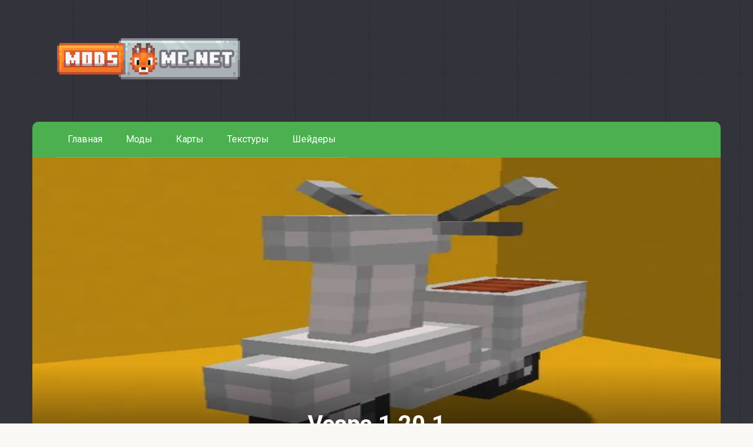

--- FILE ---
content_type: text/html; charset=utf-8
request_url: https://modsmc.net/mods/227-anty-gravity.html
body_size: 7620
content:
<!DOCTYPE html>
<html>
<head>
	<title>Мод Vespa 1.20.1 для Minecraft скачать на ПК</title>
<meta charset="utf-8">
<meta name="title" content="Мод Vespa 1.20.1 для Minecraft скачать на ПК">
<meta name="description" content="Vespa - мод, предпочитающий в игровой мир атмосферу итальянского стиля и динамики, воплощая в себе современный транспортный дизайн с элементами реалистичной физики и аутентичной анимацией. В основе проекта лежит детально проработанная модель, где каждая деталь скутера передана с особой">
<link rel="canonical" href="https://modsmc.net/mods/227-vespa.html">
<link rel="preconnect" href="https://modsmc.net/" fetchpriority="high">
<meta property="twitter:title" content="Мод Vespa 1.20.1 для Minecraft скачать на ПК">
<meta property="og:type" content="article">
<meta property="og:site_name" content="Скачать бесплатно моды, текстуры, карты и шейдеры для Майнкрафт 1.21.5, 1.19.2, 1.16.5, 1.12.2">
<meta property="og:title" content="Мод Vespa 1.20.1 для Minecraft скачать на ПК">
    <meta name="viewport" content="width=device-width, initial-scale=1">
    <link rel="icon" href="https://modsmc.net/favicon.ico" type="image/x-icon">
<link rel="shortcut icon" href="https://modsmc.net/favicon.ico">
	<link href="/templates/Default/css/styles.css?v=ruhag" type="text/css" rel="stylesheet">
   <link rel='stylesheet' id='google-fonts-css'  href='https://fonts.googleapis.com/css?family=Roboto%3A400%2C400i%2C700&#038;subset=cyrillic'  media='all' />
    
    <link href="/templates/Default/assets/libs/fancybox/fancybox.css?v=ruhag" rel="stylesheet">
    <link href="/templates/Default/assets/libs/carousel/carousel.css?v=ruhag" rel="stylesheet">
	<link href="/templates/Default/assets/libs/carousel/carousel.thumbs.css?v=ruhag" rel="stylesheet">
<script>window.yaContextCb=window.yaContextCb||[]</script>
<script src="https://yandex.ru/ads/system/context.js" async></script>
  </head>


<body class="post-template-default">
<div class="site">



    
    <header class="site-header container">
    <div class="site-header-inner ">
        <div class="site-branding">
            
               <div class="site-branding-container">
                    <a href="/"><img src="/logo.png" alt="" /></a>
               </div>
                    </div>

      
        <div class="mob-hamburger"><span></span></div>

                    <div class="mob-search">
<form  id="quicksearch" method="post" class="search-form">
    <input type="hidden" name="do" value="search" />
	<input type="hidden" name="subaction" value="search" />
    
    <input type="search" id="story" name="story" class="search-form__text">
    <button type="submit" class="search-form__submit"></button>
</form></div>
            </div>
</header>
    


   
   <nav id="site-navigation" class="main-navigation container">
        <div class="main-navigation-inner ">
            <div><ul id="header_menu" class="menu">
                <li class="menu-item"><a href="/">Главная</a></li>
                <li class="menu-item"><a href="/mods/">Моды</a></li>
                <li class="menu-item"><a href="/maps/">Карты</a></li>
                <li class="menu-item"><a href="/textures/">Текстуры</a></li>
                <li class="menu-item"><a href="/shaders/">Шейдеры</a></li>
</ul>
            </div></div>
    </nav> 


<div class="site-content container">


<div>
    
          <div class="mod-image mod-image--big">
                <img width="100%" src="/uploads/posts/2/vespa.webp" alt="Vespa 1.20.1"/>
                <div class="mod-image__title"><h1>Vespa 1.20.1</h1>
     <span class="mod-meta__views" style="color: #fff;"><span class="fa fa-folder-o"></span> <a href="/">Майнкрафт</a> / <a href="https://modsmc.net/mods/">Моды</a> / <a href="https://modsmc.net/tags/1.20.1/">1.20.1</a> / <a href="https://modsmc.net/tags/%D0%BC%D0%B0%D1%88%D0%B8%D0%BD%D1%8B/">Машины</a></span>
    </div>
            </div>
   
        
<div class="content-area">
<main class="site-main">
    
<article>
    <div class="mod-content">
      <br>  <!-- Yandex.RTB R-A-18470138-3 -->
<div id="yandex_rtb_R-A-18470138-3"></div>
<script>
window.yaContextCb.push(() => {
    Ya.Context.AdvManager.render({
        "blockId": "R-A-18470138-3",
        "renderTo": "yandex_rtb_R-A-18470138-3"
    })
})
</script><br>
       <p><b>Vespa</b> - мод, предпочитающий в игровой мир атмосферу итальянского стиля и динамики, воплощая в себе современный транспортный дизайн с элементами реалистичной физики и аутентичной анимацией. В основе проекта лежит детально проработанная модель, где каждая деталь скутера передана с особой тщательностью, а звуковые эффекты и особенности управления создают неповторимое ощущение скорости и свободы, позволяя игроку погрузиться в обновлённый функционал передвижения в мире Minecraft.</p><p>Особенностью мода является его внимание к эстетике и функционалу: продуманные элементы конструкции и визуальные нюансы делают поездки впечатляюще красивыми. Благодаря множеству настроек, каждый игрок может адаптировать транспортное средство под собственный стиль игры, что открывает новые горизонты для исследования мира и вдохновляет на эксперименты с игровыми механиками.</p><p><a class="highslide" href="https://modsmc.net/uploads/posts/2/vespa-1.webp" target="_blank"><img loading="lazy" src="/uploads/posts/2/medium/vespa-1.webp" alt="" class="fr-dib"></a><a class="highslide" href="https://modsmc.net/uploads/posts/2/vespa-2.webp" target="_blank"><img loading="lazy" src="/uploads/posts/2/medium/vespa-2.webp" alt="" class="fr-dib"></a></p><p>На этой странице можно скачать мод Vespa для всех версий MC на ПК. Если дополнение не работает, сообщите нам об этом в комментариях, постараемся разобраться!</p>

 
  <h2>Рецепты</h2>
<ul class="xfieldimagegallery recept"><li><img loading="lazy" src="/uploads/posts/2/recipe-vespa-1.webp" alt=""></li><li><img loading="lazy" src="/uploads/posts/2/recipe-vespa-2.webp" alt=""></li><li><img loading="lazy" src="/uploads/posts/2/recipe-vespa-3.webp" alt=""></li><li><img loading="lazy" src="/uploads/posts/2/recipe-vespa-4.webp" alt=""></li><li><img loading="lazy" src="/uploads/posts/2/recipe-vespa-5.webp" alt=""></li><li><img loading="lazy" src="/uploads/posts/2/recipe-vespa-6.webp" alt=""></li><li><img loading="lazy" src="/uploads/posts/2/recipe-vespa-7.webp" alt=""></li></ul><br><br>      
        
<blockquote class="info">
    <h2>Установка</h2><ol><li>Нужно дополнительно установить: <a href="/mods/10-minecraft-forge.html">Minecraft Forge</a></li><li>Скачай мод Vespa</li><li>Скопируй файл в .minecraft\mods (не распаковывая)</li><li>Перезапусти игру.</li></ol>
    
</blockquote>
<br>
      
        
<h2>Скачать мод Vespa</h2>     
<table style="width: 100%;">       
	<tbody>
        <tr>
            <td style="width:30px;">#</td>
            <td>Ссылка на скачивание</td>
            <td>Формат</td>
            <td>Размер</td>
        </tr>
<tr>
    <td>👉</td>
    <td><a class="loadimg" href="https://modsmc.net/?do=download&id=653">Для 1.20.1</a></td>
    <td>.jar</td>
    <td style="width: 15%;">65 Kb</td>
</tr>
    </tbody>
</table>

    </div>
</article>





<div class="mod-footer">
 <span class="mod-meta__comments" title="Комментариев"><span class="fa fa-comment-o"></span> 0</span>
 <span class="mod-meta__views" title="Просмотров"><span class="fa fa-eye"></span> 7</span>
</div>



<div class="b-share b-share--post">
<span class="b-share__ico b-share__vk js-share-link" data-uri="https://vk.com/share.php?url=https://modsmc.net/mods/227-vespa.html"></span>
<span class="b-share__ico b-share__tw js-share-link" data-uri="https://twitter.com/share?text=Vespa 1.20.1&url=https://modsmc.net/mods/227-vespa.html"></span>
<span class="b-share__ico b-share__ok js-share-link" data-uri="https://connect.ok.ru/dk?st.cmd=WidgetSharePreview&service=odnoklassniki&st.shareUrl=https://modsmc.net/mods/227-vespa.html"></span>
<span class="b-share__ico b-share__viber js-share-link" data-uri="viber://forward?text=Vespa 1.20.1%20https://modsmc.net/mods/227-vespa.html"></span>
<span class="b-share__ico b-share__whatsapp js-share-link" data-uri="whatsapp://send?text=Vespa 1.20.1%20https://modsmc.net/mods/227-vespa.html"></span>
<span class="b-share__ico b-share__telegram js-share-link" data-uri="https://t.me/share/url?url=https://modsmc.net/mods/227-vespa.html&amp;text=Vespa 1.20.1"></span>
            </div>
    
    
     <div class="clearfix"></div>
    <div class="mcc-header">Комментарии 📝</div>
    <div class="mod-content"><blockquote class="warning">Комментариев еще нет. Ты можешь стать 🥇первым!</blockquote></div>

<div id="dle-ajax-comments"></div>

		<form  method="post" name="dle-comments-form" id="dle-comments-form" ><!--noindex-->
<div class="add-comms add-comm-form" id="add-comms">
	
	<div class="ac-inputs fx-row">
		<input type="text" maxlength="35" name="name" id="name" placeholder="Ваше имя" />
	</div>
	
	<div class="ac-textarea"><div class="bb-editor">
<textarea name="comments" id="comments" cols="70" rows="10"></textarea>
</div></div>
			
	
	<div class="ac-protect">
		

		
	</div>
	
<br>
	<div class="ac-submit">
		<p class="form-submit"><button name="submit" type="submit" class="submit">Добавить комментарий</button>
	</div>
	
</div>
<!--/noindex-->
		<input type="hidden" name="subaction" value="addcomment">
		<input type="hidden" name="post_id" id="post_id" value="227"><input type="hidden" name="user_hash" value="37831ba36a976d6f8bb9adbb54878fa86d136a90"></form>

        <div class="b-related">
                        <div class="mcc-header"><img src="/favicon.ico" style="width:20px"> Зацени и это 😎</div>
                        <div class="b-related__items">

                <div class="postnet ">
<div class="postnet__image"><img style="width:330;height:140" src="/uploads/posts/2/legendary-tooltips.webp" alt=""/></div>
<header class="mod-header"><div class="mod-title"><a href="https://modsmc.net/mods/137-legendary-tooltips.html">Legendary Tooltips 1.21.4, 1.20.6, 1.19.4, 1.16.5</a></div></header>
</div><div class="postnet ">
<div class="postnet__image"><img style="width:330;height:140" src="/uploads/posts/1/minecraft-forge.webp" alt=""/></div>
<header class="mod-header"><div class="mod-title"><a href="https://modsmc.net/mods/10-minecraft-forge.html">Minecraft Forge 1.21.5, 1.20.6, 1.19.4, 1.16.5</a></div></header>
</div><div class="postnet ">
<div class="postnet__image"><img style="width:330;height:140" src="/uploads/posts/1/optifine-hd.webp" alt=""/></div>
<header class="mod-header"><div class="mod-title"><a href="https://modsmc.net/mods/14-optifine-hd.html">OptiFine HD 1.21.4, 1.20.6, 1.19.4, 1.16.5</a></div></header>
</div><div class="postnet ">
<div class="postnet__image"><img style="width:330;height:140" src="/uploads/posts/2/minecraft-hd-64x.webp" alt=""/></div>
<header class="mod-header"><div class="mod-title"><a href="https://modsmc.net/textures/229-minecraft-hd-64x.html">Minecraft HD (64x) 1.21.4, 1.20.6, 1.19.4, 1.16.5</a></div></header>
</div><div class="postnet ">
<div class="postnet__image"><img style="width:330;height:140" src="/uploads/posts/2/entity-texture-features-etf.webp" alt=""/></div>
<header class="mod-header"><div class="mod-title"><a href="https://modsmc.net/mods/135-entity-texture-features-etf.html">Entity Texture Features (ETF) 1.21.5, 1.20.6, 1.19.4, 1.16.5</a></div></header>
</div><div class="postnet ">
<div class="postnet__image"><img style="width:330;height:140" src="/uploads/posts/2/productive-slimes.webp" alt=""/></div>
<header class="mod-header"><div class="mod-title"><a href="https://modsmc.net/mods/68-productive-slimes.html">Productive Slimes 1.21.5, 1.20.1, 1.19.2, 1.16.5</a></div></header>
</div>
                
            </div></div>

		</main>

</div></div>




<aside class="mcc-area">
	<div class="mcc mcc_search">
<form  id="quicksearch" method="post" class="search-form">
    <input type="hidden" name="do" value="search" />
	<input type="hidden" name="subaction" value="search" />
    
    <input type="text" id="story" name="story" class="search-form__text">
    <button type="submit" class="search-form__submit"></button>
</form></div>
    
<div class="mcc-mobile-menu mcc mcc_categories"><div class="mcc-header">Всё для Minecraft</div>      

<div class="spoiler-block">
    
    
<ul>
    <li class="gold"><a href="/mods/10-minecraft-forge.html">Minecraft Forge</a> / <a href="/mods/9-neoforge.html">Neoforge</a> / <a href="/mods/4-fabric.html">Fabric</a></li>
    <li class="gold"><a href="/mods/14-optifine-hd.html">OptiFine</a> / <a href="/mods/20-sodium.html">Sodium</a> / <a href="/mods/19-iris-shaders.html">Iris</a></li>
    <li class="minec"><b>Minecraft 1.21.5</b></li>
	<li><a href="/mods-1-21-5/">Моды для Майнкрафт 1.21.5</a></li>
    <li><a href="/maps-1-21-5/">Карты для Майнкрафт 1.21.5</a></li>
    <li><a href="/textures-1-21-5/">Текстуры для Майнкрафт 1.21.5</a></li>
    <li><a href="/shaders-1-21-5/">Шейдеры для Майнкрафт 1.21.5</a></li>
    <li class="minec"><b>Minecraft 1.21.4</b></li>
	<li><a href="/mods-1-21-4/">Моды для Майнкрафт 1.21.4</a></li>
    <li><a href="/maps-1-21-4/">Карты для Майнкрафт 1.21.4</a></li>
    <li><a href="/textures-1-21-4/">Текстуры для Майнкрафт 1.21.4</a></li>
    <li><a href="/shaders-1-21-4/">Шейдеры для Майнкрафт 1.21.4</a></li>
    <li class="minec"><b>Minecraft 1.21.1</b></li>
	<li><a href="/mods-1-21-1/">Моды для Майнкрафт 1.21.1</a></li>
    <li><a href="/maps-1-21-1/">Карты для Майнкрафт 1.21.1</a></li>
    <li><a href="/textures-1-21-1/">Текстуры для Майнкрафт 1.21.1</a></li>
    <li><a href="/shaders-1-21-1/">Шейдеры для Майнкрафт 1.21.1</a></li>
    <li class="minec"><b>Minecraft 1.20.1</b></li>
	<li><a href="/mods-1-20-1/">Моды для Майнкрафт 1.20.1</a></li>
    <li><a href="/maps-1-20-1/">Карты для Майнкрафт 1.20.1</a></li>
    <li><a href="/textures-1-20-1/">Текстуры для Майнкрафт 1.20.1</a></li>
    <li><a href="/shaders-1-20-1/">Шейдеры для Майнкрафт 1.20.1</a></li>
    <li class="minec"><b>Minecraft 1.19.2</b></li>
	<li><a href="/mods-1-19-2/">Моды для Майнкрафт 1.19.2</a></li>
    <li><a href="/maps-1-19-2/">Карты для Майнкрафт 1.19.2</a></li>
    <li><a href="/textures-1-19-2/">Текстуры для Майнкрафт 1.19.2</a></li>
    <li><a href="/shaders-1-19-2/">Шейдеры для Майнкрафт 1.19.2</a></li>
    <li class="minec"><b>Minecraft 1.16.5</b></li>
	<li><a href="/mods-1-16-5/">Моды для Майнкрафт 1.16.5</a></li>
    <li><a href="/maps-1-16-5/">Карты для Майнкрафт 1.16.5</a></li>
    <li><a href="/textures-1-16-5/">Текстуры для Майнкрафт 1.16.5</a></li>
    <li><a href="/shaders-1-16-5/">Шейдеры для Майнкрафт 1.16.5</a></li>
    <li class="minec"><b>Minecraft 1.12.2</b></li>
	<li><a href="/mods-1-12-2/">Моды для Майнкрафт 1.12.2</a></li>
    <li><a href="/maps-1-12-2/">Карты для Майнкрафт 1.12.2</a></li>
    <li><a href="/textures-1-12-2/">Текстуры для Майнкрафт 1.12.2</a></li>
    <li><a href="/shaders-1-12-2/">Шейдеры для Майнкрафт 1.12.2</a></li>
</li>
</ul>
</div>

	</div> 
    
    
    <div><div class="mcc-header">Рекомендуем</div>
<div class="mcc-article">
<div class="mcc-article__image"><img width="330" height="140" src="/uploads/posts/6/autotools.webp" alt=""/></div>
<div class="mcc-article__body"><div class="mcc-article__title"><a href="https://modsmc.net/mods/1085-autotools.html">AutoTools 1.21.8, 1.20.6, 1.19.4, 1.16.5</a></div></div></div><div class="mcc-article">
<div class="mcc-article__image"><img width="330" height="140" src="/uploads/posts/6/attack-through-grass.webp" alt=""/></div>
<div class="mcc-article__body"><div class="mcc-article__title"><a href="https://modsmc.net/mods/1084-attack-through-grass.html">Attack Through Grass 1.21.3, 1.20.4, 1.19.4, 1.18.2</a></div></div></div><div class="mcc-article">
<div class="mcc-article__image"><img width="330" height="140" src="/uploads/posts/6/detective-from-nijin.webp" alt=""/></div>
<div class="mcc-article__body"><div class="mcc-article__title"><a href="https://modsmc.net/maps/1083-detective-from-nijin.html">Detective from Nijin 1.18.2</a></div></div></div><div class="mcc-article">
<div class="mcc-article__image"><img width="330" height="140" src="/uploads/posts/6/fresh-nostalgic-villagers.webp" alt=""/></div>
<div class="mcc-article__body"><div class="mcc-article__title"><a href="https://modsmc.net/textures/1082-fresh-nostalgic-villagers.html">Fresh Nostalgic Villagers 1.20.6, 1.19.4, 1.18.2</a></div></div></div>
</div>
        
        </aside>
    
    </div>
    
    
 



  <div class="footer-navigation container">
        <div class="main-navigation-inner ">
            <div><ul id="footer_menu" class="menu"><li class="menu-item"><a href="/">Главная</a></li>
                <li class="menu-item"><a href="/mods/">Моды</a></li>
                <li class="menu-item"><a href="/maps/">Карты</a></li>
                <li class="menu-item"><a href="/textures/">Текстуры</a></li>
                <li class="menu-item"><a href="/shaders/">Шейдеры</a></li>
</ul></div>        </div>
    </div>



    <footer class="site-footer container">
        <div class="site-footer-inner ">

            
            <div class="footer-bottom">
                <div class="footer-info">
                    © 2026 ModsMC.net - моды и другие дополннения для Minecraft
                    <div class="footer-text"><a href="/copyright.html">Политика конфиденциальности</a> | <a href="/disclaimer.html" target="_blank">Отказ от ответственности</a>
<p><div style="font-size: 10px">Неофициальный портал по игре Minecraft (для ПК). Не связан с Mojang и Microsoft.</div></div>
                                    </div>


           </div>
        </div>
    </footer>


            <button type="button" class="scrolltop js-scrolltop"></button>
    

</div>
<script src="/templates/Default/assets/libs/fancybox/fancybox.umd.js?v=ruhag"></script>
<script src="/templates/Default/assets/libs/carousel/carousel.umd.js?v=ruhag"></script>
<script src="/templates/Default/assets/libs/carousel/carousel.thumbs.umd.js?v=ruhag"></script>
<script src="/templates/Default/assets/js/app.js?v=ruhag"></script>
<script src="/templates/Default/js/loaders.js?v=ruhag"></script>
<!-- Yandex.RTB R-A-18470138-2 -->
<script>
window.yaContextCb.push(() => {
    Ya.Context.AdvManager.render({
        "blockId": "R-A-18470138-2",
        "type": "floorAd",
        "platform": "desktop"
    })
})
</script>
<link href="/engine/classes/min/index.php?f=engine/editor/css/default.css&amp;v=ruhag" rel="stylesheet" type="text/css">
<script src="/engine/classes/min/index.php?g=general3&amp;v=ruhag"></script>
<script src="/engine/classes/min/index.php?f=engine/classes/js/jqueryui3.js,engine/classes/js/dle_js.js,engine/classes/fancybox/fancybox.js&amp;v=ruhag" defer></script>
<script type="application/ld+json">{"@context":"https://schema.org","@graph":[{"@type":"BreadcrumbList","@context":"https://schema.org/","itemListElement":[{"@type":"ListItem","position":1,"item":{"@id":"https://modsmc.net/","name":"Майнкрафт"}},{"@type":"ListItem","position":2,"item":{"@id":"https://modsmc.net/mods/","name":"Моды"}},{"@type":"ListItem","position":3,"item":{"@id":"https://modsmc.net/mods/227-vespa.html","name":"Vespa 1.20.1"}}]}]}</script>   
<link rel="stylesheet" href="/engine/editor/jscripts/froala/fonts/font-awesome.css?v=ruhag">
<script type="text/javascript" src="/templates/Default/js/scripts.min.js?v=ruhag"></script>
<script>
<!--
var dle_root       = '/';
var dle_admin      = '';
var dle_login_hash = '37831ba36a976d6f8bb9adbb54878fa86d136a90';
var dle_group      = 5;
var dle_link_type  = 1;
var dle_skin       = 'Default';
var dle_wysiwyg    = '-1';
var quick_wysiwyg  = '2';
var dle_min_search = '4';
var dle_act_lang   = ["Да", "Нет", "Ввод", "Отмена", "Сохранить", "Удалить", "Загрузка. Пожалуйста, подождите..."];
var menu_short     = 'Быстрое редактирование';
var menu_full      = 'Полное редактирование';
var menu_profile   = 'Просмотр профиля';
var menu_send      = 'Отправить сообщение';
var menu_uedit     = 'Админцентр';
var dle_info       = 'Информация';
var dle_confirm    = 'Подтверждение';
var dle_prompt     = 'Ввод информации';
var dle_req_field  = ["Заполните поле с именем", "Заполните поле с сообщением", "Заполните поле с темой сообщения"];
var dle_del_agree  = 'Вы действительно хотите удалить? Данное действие невозможно будет отменить';
var dle_spam_agree = 'Вы действительно хотите отметить пользователя как спамера? Это приведёт к удалению всех его комментариев';
var dle_c_title    = 'Отправка жалобы';
var dle_complaint  = 'Укажите текст Вашей жалобы для администрации:';
var dle_mail       = 'Ваш e-mail:';
var dle_big_text   = 'Выделен слишком большой участок текста.';
var dle_orfo_title = 'Укажите комментарий для администрации к найденной ошибке на странице:';
var dle_p_send     = 'Отправить';
var dle_p_send_ok  = 'Уведомление успешно отправлено';
var dle_save_ok    = 'Изменения успешно сохранены. Обновить страницу?';
var dle_reply_title= 'Ответ на комментарий';
var dle_tree_comm  = '0';
var dle_del_news   = 'Удалить статью';
var dle_sub_agree  = 'Вы действительно хотите подписаться на комментарии к данной публикации?';
var dle_unsub_agree  = 'Вы действительно хотите отписаться от комментариев к данной публикации?';
var dle_captcha_type  = '0';
var dle_share_interesting  = ["Поделиться ссылкой на выделенный текст", "Twitter", "Facebook", "Вконтакте", "Прямая ссылка:", "Нажмите правой клавишей мыши и выберите «Копировать ссылку»"];
var DLEPlayerLang     = {prev: 'Предыдущий',next: 'Следующий',play: 'Воспроизвести',pause: 'Пауза',mute: 'Выключить звук', unmute: 'Включить звук', settings: 'Настройки', enterFullscreen: 'На полный экран', exitFullscreen: 'Выключить полноэкранный режим', speed: 'Скорость', normal: 'Обычная', quality: 'Качество', pip: 'Режим PiP'};
var DLEGalleryLang    = {CLOSE: 'Закрыть (Esc)', NEXT: 'Следующее изображение', PREV: 'Предыдущее изображение', ERROR: 'Внимание! Обнаружена ошибка', IMAGE_ERROR: 'Не удалось загрузить изображение', TOGGLE_SLIDESHOW: 'Просмотр слайдшоу',TOGGLE_FULLSCREEN: 'Полноэкранный режим', TOGGLE_THUMBS: 'Включить / Выключить уменьшенные копии', ITERATEZOOM: 'Увеличить / Уменьшить', DOWNLOAD: 'Скачать изображение' };
var DLEGalleryMode    = 0;
var DLELazyMode       = 2;
var allow_dle_delete_news   = false;

jQuery(function($){
					setTimeout(function() {
						$.get(dle_root + "engine/ajax/controller.php?mod=adminfunction", { 'id': '227', action: 'newsread', user_hash: dle_login_hash });
					}, 5000);
				$('#dle-comments-form').submit(function() {
					if( $('#comments-image-uploader').data('files') == 'selected' ) {
						$('#comments-image-uploader').plupload('start');
					} else {
						doAddComments();
					}
					return false;
				});
});
//-->
</script><script>
let urlFilter = 0;
let dleFilterJSData = {"highslide":true};
let dleFilterId = 1;
</script>
<script type="text/javascript" >
   (function(m,e,t,r,i,k,a){m[i]=m[i]||function(){(m[i].a=m[i].a||[]).push(arguments)};
   m[i].l=1*new Date();
   for (var j = 0; j < document.scripts.length; j++) {if (document.scripts[j].src === r) { return; }}
   k=e.createElement(t),a=e.getElementsByTagName(t)[0],k.async=1,k.src=r,a.parentNode.insertBefore(k,a)})
   (window, document, "script", "https://mc.yandex.ru/metrika/tag.js", "ym");

   ym(101021021, "init", {
        clickmap:true,
        trackLinks:true,
        accurateTrackBounce:true
   });
</script>
<noscript><div><img src="https://mc.yandex.ru/watch/101021021" style="position:absolute; left:-9999px;" alt="" /></div></noscript>
<!-- Google tag (gtag.js) -->
<script async src="https://www.googletagmanager.com/gtag/js?id=G-5K5EBDZXBJ"></script>
<script>
  window.dataLayer = window.dataLayer || [];
  function gtag(){dataLayer.push(arguments);}
  gtag('js', new Date());

  gtag('config', 'G-5K5EBDZXBJ');
</script>
</body>
</html>

--- FILE ---
content_type: text/css
request_url: https://modsmc.net/templates/Default/css/styles.css?v=ruhag
body_size: 64669
content:
@charset "UTF-8";html{font-family:sans-serif;-ms-text-size-adjust:100%;-webkit-text-size-adjust:100%}body{margin:0;font-size:15px;line-height:1.4;background:#f9f8f5 url(../images/fon.png)}.footer-navigation ul .only-hamburger,.main-navigation ul .only-hamburger,article,aside,details,figcaption,figure,footer,header,main,menu,nav,section,summary{display:block}audio,canvas,progress,video{display:inline-block}audio:not([controls]){display:none;height:0}progress,sub,sup{vertical-align:baseline}[hidden],template{display:none}a{background-color:transparent;-webkit-text-decoration-skip:objects}a:active,a:hover{outline-width:0;outline:0}abbr[title]{border-bottom:none;-webkit-text-decoration:underline dotted;text-decoration:underline dotted}b,strong{font-weight:bolder}dfn{font-style:italic}mark{background-color:#ff0;color:#000}small{font-size:80%}sub,sup{font-size:75%;line-height:0;position:relative}sub{bottom:-.25em}sup{top:-.5em}img{border-style:none;height:auto;max-width:100%}svg:not(:root){overflow:hidden}code,kbd,pre,samp{font-family:monospace,monospace;font-size:1em}figure{margin:1em 40px}hr{-webkit-box-sizing:content-box;box-sizing:content-box;height:0}button,input,optgroup,select,textarea{font:inherit;margin:0}optgroup{font-weight:700}button,hr,input{overflow:visible}button,select{text-transform:none}[type=reset],[type=submit],button,html [type=button]{-webkit-appearance:button}[type=button]::-moz-focus-inner,[type=reset]::-moz-focus-inner,[type=submit]::-moz-focus-inner,button::-moz-focus-inner{border-style:none;padding:0}[type=button]:-moz-focusring,[type=reset]:-moz-focusring,[type=submit]:-moz-focusring,button:-moz-focusring{outline:1px dotted ButtonText}fieldset{border:1px solid silver;margin:0 2px;padding:.35em .625em .75em}legend{color:inherit;display:table;max-width:100%;white-space:normal}textarea{overflow:auto}[type=checkbox],[type=radio],legend{-webkit-box-sizing:border-box;box-sizing:border-box;padding:0}[type=number]::-webkit-inner-spin-button,[type=number]::-webkit-outer-spin-button{height:auto}[type=search]{-webkit-appearance:textfield;outline-offset:-2px}[type=search]::-webkit-search-cancel-button,[type=search]::-webkit-search-decoration{-webkit-appearance:none}::-webkit-input-placeholder{color:inherit;opacity:.54}::-webkit-file-upload-button{-webkit-appearance:button;font:inherit}*,:after,:before{-webkit-box-sizing:border-box;box-sizing:border-box}button,input,select,textarea{font-family:inherit;font-size:inherit;line-height:inherit}@media (min-width:576px){body{font-size:16px;line-height:1.5}}.ps-link{cursor:pointer}.inp,.search-form__text{display:block;width:100%;padding:7px 0;font-size:14px;line-height:1.42857143;color:#555;background-color:#fff;background-image:none;border:1px solid #ccc;-webkit-transition:all .3s ease;-o-transition:all .3s ease;transition:all .3s ease}.inp:hover,.search-form__text:hover{border-color:#aaa}.inp:focus,.search-form__text:focus{outline:0}.btn,.comment-respond .form-submit input{display:inline-block;padding:6px 12px;margin-bottom:0;line-height:1.42857143;text-align:center;white-space:nowrap;vertical-align:middle;cursor:pointer;background-image:none;border:1px solid transparent;-webkit-border-radius:4px;border-radius:4px;background:#4caf50;color:#fff;text-decoration:none;-ms-touch-action:manipulation;touch-action:manipulation;-webkit-user-select:none;-moz-user-select:none;-ms-user-select:none;user-select:none;-webkit-transition:all .3s ease;-o-transition:all .3s ease;transition:all .3s ease}.btn:hover,.comment-respond .form-submit input:hover{-webkit-box-shadow:inset 0 2px 10px rgba(0,0,0,.3);box-shadow:inset 0 2px 10px rgba(0,0,0,.3);color:#fff}.btn-gray{background-color:#dcdcdc;background-image:-webkit-linear-gradient(top,#e1e1e1,#dcdcdc);background-image:-o-linear-gradient(top,#e1e1e1,#dcdcdc);background-image:-webkit-gradient(linear,left top,left bottom,from(#e1e1e1),to(#dcdcdc));background-image:linear-gradient(to bottom,#e1e1e1,#dcdcdc);background-repeat:repeat-x;color:#333}.btn-gray:hover{background:#fff;color:#333}.text-center{text-align:center}@media (max-width:575px){.hidden-xs{display:none}}.alignleft{display:block;margin:20px auto}@media (min-width:576px){.alignleft{float:left;margin:0 45px 15px 0}}.alignright{display:block;margin:20px auto}@media (min-width:576px){.alignright{float:right;margin:0 0 15px 45px}}.aligncenter{display:block;margin:0 auto}.h1,.h2,.h3,.h4,.h5,.h6,h1,h2,h3,h4,h5,h6{font-family:inherit;font-weight:700;line-height:1.1;color:inherit}.h1,h1{margin:0 0 10px;font-size:1.4em}@media (min-width:768px){.h1,h1{font-size:1.6em}}@media (min-width:992px){.h1,h1{font-size:2em}}.h2,h2{font-size:1.3em}@media (min-width:768px){.h2,h2{font-size:1.4em}}@media (min-width:992px){.h2,h2{font-size:1.5em}}.h3,h3{font-size:1.2em}@media (min-width:992px){.h3,h3{font-size:1.3em}}.h4,h4{font-size:1.1em}@media (min-width:992px){.h4,h4{font-size:1.2em}}.h5,h5{font-size:1.1em}.h2,.h3,.h4,.h5,.h6,h2,h3,h4,h5,h6{margin-top:25px;margin-bottom:10px}p{margin:0 0 10px}.container{margin:0 auto}@media (min-width:992px){.container{width:975px}}@media (min-width:1200px){.container{width:1170px}}.site-header{position:relative;-webkit-box-shadow:0 3px 5px rgba(0,0,0,.1);box-shadow:0 3px 5px rgba(0,0,0,.1)}.site-header:after,.site-header:before{content:" ";display:table;line-height:0}.site-header:after{clear:both}@media (min-width:992px){.site-header{min-height:70px;border:0;-webkit-box-shadow:none;box-shadow:none}}.site-header-inner{position:relative;padding-left:20px;padding-right:20px;display:-webkit-flex;display:-webkit-box;display:-ms-flexbox;display:flex;-webkit-justify-content:space-between;-webkit-box-pack:justify;-ms-flex-pack:justify;justify-content:space-between;-webkit-flex-wrap:wrap;-ms-flex-wrap:wrap;flex-wrap:wrap;-webkit-flex-direction:column;-ms-flex-direction:column;-webkit-box-orient:vertical;-webkit-box-direction:normal;flex-direction:column}.site-header-inner:after,.site-header-inner:before{content:" ";display:table;line-height:0}.site-header-inner:after{clear:both}@media (min-width:992px){.site-header-inner{padding-left:40px;padding-right:40px;-webkit-flex-direction:row;-ms-flex-direction:row;-webkit-box-orient:horizontal;-webkit-box-direction:normal;flex-direction:row;-webkit-align-items:center;-webkit-box-align:center;-ms-flex-align:center;align-items:center;-webkit-flex-wrap:nowrap;-ms-flex-wrap:nowrap;flex-wrap:nowrap}}.site-content{display:block;padding:30px 0;background:#fff}@media (min-width:992px){.site-content{margin-top:0}}.footer-navigation ul:after,.main-navigation ul:after,.site-content:after{content:"";display:block;clear:both}.content-area{display:block;padding-left:20px;padding-right:20px}@media (min-width:992px){.content-area{float:left;width:620px;padding-right:0}}@media (min-width:1200px){.content-area{width:740px;padding-left:40px}}.mcc-area{display:none;float:right}@media (min-width:992px){.mcc-area{display:block;width:320px;padding-right:20px}}@media (min-width:1200px){.mcc-area{width:340px;padding-right:40px}}.mob-hamburger{position:absolute;top:26px;right:20px;width:38px;height:28px;padding-top:8px;border-top:4px solid #4caf50;border-bottom:4px solid #4caf50;-webkit-transition:all .3s ease;-o-transition:all .3s ease;transition:all .3s ease}.mob-hamburger.active{height:20px;padding-top:4px;opacity:.5;filter:alpha(opacity=50)}@media (min-width:992px){.mob-hamburger{display:none}}.mob-hamburger span{display:block;height:4px;background:#4caf50}.header-separator{height:1px;background:#ececec}.site-branding{float:left;padding:50px 80px 50px 0;-webkit-box-flex:1;-webkit-flex-grow:1;-ms-flex-positive:1;flex-grow:1}@media (min-width:992px){.site-branding{padding-right:20px}}@media (max-width:991px){.site-branding{float:left;padding:10px 80px 30px 0}.site-branding-container img{height:60px}}.site-logotype{float:left;margin-right:10px}@media (min-width:576px){.site-logotype{margin-right:20px}}.site-logotype img{max-width:80px;max-height:80px}@media (min-width:576px){.site-logotype img{max-width:300px;max-height:100px}}.site-branding-container{overflow:hidden;padding-left:1px}.site-title{font-size:24px;margin:0;line-height:1.1;font-weight:900}@media (min-width:992px){.site-title{white-space:nowrap}}.site-title a,.top-menu ul li a{text-decoration:none}.site-description{margin:0}.mob-search,.top-menu ul li .sub-menu{display:none}.site-footer{position:relative}.site-footer:after,.site-footer:before{content:" ";display:table;line-height:0}.site-footer:after{clear:both}@media (min-width:992px){.site-footer{background-color:transparent}}.site-footer-inner{border-radius:0 0 10px 10px;position:relative;padding:30px 20px 25px;background:#fff;display:-webkit-flex;display:-webkit-box;display:-ms-flexbox;display:flex;-webkit-justify-content:space-between;-webkit-box-pack:justify;-ms-flex-pack:justify;justify-content:flex-start;-webkit-flex-wrap:wrap;-ms-flex-wrap:wrap;flex-wrap:wrap;-webkit-flex-direction:column;-ms-flex-direction:column;-webkit-box-orient:vertical;-webkit-box-direction:normal;flex-direction:column}.site-footer-inner:after,.site-footer-inner:before{content:" ";display:table;line-height:0}.site-footer-inner:after{clear:both}@media (min-width:992px){.site-footer-inner{padding-left:40px;padding-right:40px;-webkit-flex-direction:row;-ms-flex-direction:row;-webkit-box-orient:horizontal;-webkit-box-direction:normal;flex-direction:row;-webkit-align-items:center;-webkit-box-align:center;-ms-flex-align:center;-webkit-flex-wrap:nowrap;-ms-flex-wrap:nowrap;flex-wrap:nowrap}}.footer-info{float:left;padding-right:40px}@media (min-width:992px){.footer-info{-webkit-box-flex:1;-webkit-flex:1 0 60%;-ms-flex:1 0 60%;flex:1 0 60%}}.footer-text{padding-top:10px;line-height:1.3;font-size:90%}.footer-counters{float:right;text-align:center}@media (min-width:992px){.footer-counters{text-align:right;-webkit-box-flex:1;-webkit-flex:1 0 15%;-ms-flex:1 0 15%;flex:1 0 15%}}.top-menu{display:none;float:right;-webkit-box-flex:1;-webkit-flex-grow:1;-ms-flex-positive:1;flex-grow:1;text-align:right}@media (min-width:992px){.top-menu{display:block}}.footer-navigation ul,.main-navigation ul,.top-menu ul{list-style:none;padding:0;margin:0}.top-menu ul li{display:inline-block;margin-left:10px;margin-right:10px}.top-menu ul li.current-menu-item{color:#999}.top-menu ul li a{color:#333;border-bottom:1px solid transparent;-webkit-transition:all .3s ease;-o-transition:all .3s ease;transition:all .3s ease;font-size:.95em;white-space:nowrap}.top-menu ul li a:focus,.top-menu ul li a:hover{border-bottom:1px solid rgba(0,0,0,.2)}.footer-navigation,.main-navigation{display:none;background:#4caf50}.main-navigation{border-radius:10px 10px 0 0}.footer-navigation{border-radius:0!important}@media (min-width:992px){.footer-navigation .main-navigation-inner,.main-navigation .main-navigation-inner{padding:0 40px}}.footer-navigation .menu-item-cols-2>.sub-menu,.main-navigation .menu-item-cols-2>.sub-menu{-webkit-box-orient:vertical;-webkit-box-direction:normal;-webkit-flex-direction:column;-ms-flex-direction:column;flex-direction:column;-webkit-column-gap:15px;column-gap:15px;-webkit-column-count:2;column-count:2}.footer-navigation .menu-item-cols-2>.sub-menu>li,.main-navigation .menu-item-cols-2>.sub-menu>li{display:inline-block;width:100%;-webkit-column-break-inside:avoid;page-break-inside:avoid;break-inside:avoid}@media only screen and (max-width:767px){.footer-navigation .menu-item-cols-2>.sub-menu,.main-navigation .menu-item-cols-2>.sub-menu{-webkit-column-count:1;column-count:1}.mod-meta__views{color:#999!important}}@media (min-width:992px){.footer-navigation,.main-navigation{display:block}}.footer-navigation ul li,.main-navigation ul li{position:relative;display:block;border-bottom:1px solid rgba(255,255,255,.2)}@media (min-width:992px){.footer-navigation ul li,.main-navigation ul li{float:left}}.footer-navigation ul li.menu-item-has-children,.main-navigation ul li.menu-item-has-children{padding-right:50px}.footer-navigation ul li.menu-item-has-children:after,.main-navigation ul li.menu-item-has-children:after{content:"";position:absolute;top:14px;right:15px;color:rgba(255,255,255,.8);font:23px/1 FontAwesome}.footer-navigation ul li.menu-item-has-children.open:after,.main-navigation ul li.menu-item-has-children.open:after,.sidebar-navigation .menu-item-has-children.open:after{content:""}.footer-navigation ul li.menu-item-has-children a,.main-navigation ul li.menu-item-has-children a{border-right:1px solid rgba(255,255,255,.2)}@media (min-width:992px){.footer-navigation ul li.menu-item-has-children,.main-navigation ul li.menu-item-has-children{padding-right:0}.footer-navigation ul li.menu-item-has-children a,.main-navigation ul li.menu-item-has-children a{border-right:none}.footer-navigation ul li.menu-item-has-children:after,.main-navigation ul li.menu-item-has-children:after{content:"";bottom:4px;left:50%;right:auto;top:auto;margin:0 0 0-2px;width:0;height:0;border-style:solid;border-width:4px 3px 0;border-color:rgba(255,255,255,.7) transparent transparent}}.footer-navigation ul li .removed-link,.footer-navigation ul li a,.main-navigation ul li .removed-link,.main-navigation ul li a,.main-navigation ul li b{display:block;padding:15px 20px;text-decoration:none;-webkit-transition:all .3s ease;-o-transition:all .3s ease;transition:all .3s ease}@media (min-width:992px){.footer-navigation ul li .removed-link,.footer-navigation ul li a,.main-navigation ul li .removed-link,.main-navigation ul li a,.main-navigation ul li b{display:inline-block;text-align:left;padding:18px 20px}}.footer-navigation ul li .removed-link:focus,.footer-navigation ul li .removed-link:hover,.footer-navigation ul li a:focus,.footer-navigation ul li a:hover,.main-navigation ul li .removed-link:focus,.main-navigation ul li .removed-link:hover,.main-navigation ul li a:focus,.main-navigation ul li a:hover{background:rgba(255,255,255,.1);-webkit-box-shadow:none;box-shadow:none}.footer-navigation ul li.current-menu-item,.main-navigation ul li.current-menu-item{background:rgba(255,255,255,.2);-webkit-box-shadow:none;box-shadow:none}.footer-navigation ul li .sub-menu,.main-navigation ul li .sub-menu{background:#4caf50}.footer-navigation ul li>.sub-menu,.main-navigation ul li>.sub-menu{display:none;margin-right:-50px;border-top:1px solid rgba(255,255,255,.2)}@media (min-width:992px){.footer-navigation ul li>.sub-menu,.main-navigation ul li>.sub-menu{position:absolute;top:60px;left:0;z-index:500;margin-right:0;-webkit-box-shadow:0 0 15px rgba(34,52,67,.3);box-shadow:0 0 15px rgba(34,52,67,.3)}}.footer-navigation ul li>.sub-menu li,.main-navigation ul li>.sub-menu li{float:none}.footer-navigation ul li>.sub-menu li:last-child,.main-navigation ul li>.sub-menu li:last-child{border-bottom:none}.footer-navigation ul li>.sub-menu li .removed-link,.footer-navigation ul li>.sub-menu li a,.main-navigation ul li>.sub-menu li .removed-link,.main-navigation ul li>.sub-menu li a{display:block;padding-left:40px}@media (min-width:992px){.footer-navigation ul li>.sub-menu li .removed-link,.footer-navigation ul li>.sub-menu li a,.main-navigation ul li>.sub-menu li .removed-link,.main-navigation ul li>.sub-menu li a{white-space:nowrap;padding-left:20px}}.footer-navigation ul li>.sub-menu li ul,.main-navigation ul li>.sub-menu li ul{z-index:500}@media (min-width:992px){.footer-navigation ul li>.sub-menu li ul,.main-navigation ul li>.sub-menu li ul{position:absolute;top:0;left:100%;font-size:85%}}.footer-navigation ul li>.sub-menu li ul .removed-link,.footer-navigation ul li>.sub-menu li ul a,.main-navigation ul li>.sub-menu li ul .removed-link,.main-navigation ul li>.sub-menu li ul a{padding-left:60px}@media (min-width:992px){.footer-navigation ul li>.sub-menu li ul .removed-link,.footer-navigation ul li>.sub-menu li ul a,.main-navigation ul li>.sub-menu li ul .removed-link,.main-navigation ul li>.sub-menu li ul a{padding:12px 20px}}.footer-navigation ul li>.sub-menu li ul ul .removed-link,.footer-navigation ul li>.sub-menu li ul ul a,.main-navigation ul li>.sub-menu li ul ul .removed-link,.main-navigation ul li>.sub-menu li ul ul a{padding-left:80px}@media (min-width:992px){.footer-navigation ul li>.sub-menu li ul ul .removed-link,.footer-navigation ul li>.sub-menu li ul ul a,.main-navigation ul li>.sub-menu li ul ul .removed-link,.main-navigation ul li>.sub-menu li ul ul a{padding-left:20px}.footer-navigation ul li>.sub-menu li.menu-item-has-children:after,.main-navigation ul li>.sub-menu li.menu-item-has-children:after{top:50%;right:4px;margin:-2px 0 0;left:auto;border-width:3px 0 3px 5px;border-color:transparent transparent transparent rgba(255,255,255,.7)}}@media (min-width:992px){.footer-navigation ul .only-hamburger,.main-navigation ul .only-hamburger{display:none}}.sidebar-navigation .menu-item-has-children:after{content:"";position:absolute;top:8px;right:15px;font:21px/1 FontAwesome}.menu-toggle,.sidebar-navigation ul li>.sub-menu{display:none}@media (min-width:992px){.footer-navigation ul li.menu-item-has-children:after{display:none}}.post-box{margin-bottom:60px;max-width:700px}.posts-container{margin-bottom:40px}.posts-container:after,.posts-container:before{content:" ";display:table;line-height:0}.posts-container:after{clear:both}@media (min-width:768px){.b-related__items,.posts-container--two-columns{margin-left:-50px}}@media (min-width:992px){.b-related__items,.posts-container--two-columns{margin-left:-40px}}.b-related__items .postnet:nth-child(odd),.posts-container--two-columns .postnet:nth-child(odd){clear:left}.the-designer .posts-container{margin-bottom:0}.postnet{max-width:330px;margin-bottom:40px;margin-left:auto;margin-right:auto}@media (min-width:576px){.postnet{width:48%;float:left;margin-right:4%}.postnet:nth-child(even){margin-right:0}}@media (min-width:768px){.postnet{float:left;margin-bottom:50px;margin-left:50px;margin-right:0}}@media (min-width:992px){.postnet{width:280px;margin-left:40px}}@media (min-width:1200px){.postnet{width:330px}}.postnet:hover .mod-meta{background-image:-webkit-linear-gradient(top,transparent,rgba(0,0,0,.8));background-image:-webkit-gradient(linear,left top,left bottom,from(transparent),to(rgba(0,0,0,.8)));background-image:-o-linear-gradient(top,transparent,rgba(0,0,0,.8));background-image:linear-gradient(to bottom,transparent,rgba(0,0,0,.8));opacity:1;filter:alpha(opacity=100)}.postnet__image{position:relative;margin-bottom:10px;background:#d0cbcb}.postnet__image img{display:block;margin:0 auto;width:100%;max-height:140px}.postnet__image .mod-meta{position:absolute;bottom:0;left:0;right:0;margin-bottom:0;padding:20px 15px 10px;background-image:-webkit-linear-gradient(top,transparent,rgba(0,0,0,.6));background-image:-webkit-gradient(linear,left top,left bottom,from(transparent),to(rgba(0,0,0,.6)));background-image:-o-linear-gradient(top,transparent,rgba(0,0,0,.6));background-image:linear-gradient(to bottom,transparent,rgba(0,0,0,.6));font-size:.8em;color:#fff;opacity:.5;filter:alpha(opacity=50);-webkit-transition:all .3s ease;-o-transition:all .3s ease;transition:all .3s ease}.postnet__content{font-size:.8em}.postnet .mod-title{font-size:19px;margin-bottom:14px}.postnet-one{margin-bottom:50px;max-width:330px;margin-left:auto;margin-right:auto}.postnet-one:after,.postnet-one:before{content:" ";display:table;line-height:0}.postnet-one:after{clear:both}@media (min-width:576px){.postnet-one{max-width:700px}}.postnet-one:hover .mod-meta{opacity:1}.postnet-one .mod-title{font-size:19px;margin-bottom:11px}.postnet-one__image{margin-right:25px}@media (min-width:576px){.postnet-one__image{float:left}}@media (min-width:992px){.postnet-one__image{width:280px}}@media (min-width:1200px){.postnet-one__image{width:330px}}.postnet-one__image img:hover{-webkit-transform:scale(1.02);-ms-transform:scale(1.02);transform:scale(1.02)}.postnet-one__content{overflow:hidden}.postnet-one__text{font-size:.8em;margin-bottom:12px}.mod-title a,.postnet-one .mod-meta,.postnet-one__image img{-webkit-transition:all .3s ease;-o-transition:all .3s ease;transition:all .3s ease}.postnet-one .mod-meta{margin-bottom:5px;opacity:.6}.home-header,.mod-content p,.taxonomy-description p{margin-bottom:25px}.home-text{margin-bottom:20px}@media (min-width:768px){.home-text{margin-bottom:40px}}.header-category,.mod-title{font-weight:700;line-height:1.1}.header-category{font-size:1.5em;margin-top:0;margin-bottom:18px}.mod-content blockquote.check:before,.mod-content blockquote.danger:before,.mod-content blockquote.info:before,.mod-content blockquote.quote:before,.mod-content blockquote.warning:before,.taxonomy-description blockquote.check:before,.taxonomy-description blockquote.danger:before,.taxonomy-description blockquote.info:before,.taxonomy-description blockquote.quote:before,.taxonomy-description blockquote.warning:before{font:14px/1 FontAwesome;text-rendering:auto;-webkit-font-smoothing:antialiased;-moz-osx-font-smoothing:grayscale}.mod-title{font-size:18px;margin:0 0 15px}@media (min-width:576px){.mod-title{font-size:26px}}@media (min-width:768px){.mod-title{font-size:30px;margin-bottom:20px}}.mod-title a{color:#333;text-decoration:none;border-bottom:1px solid rgba(0,0,0,.1)}.mod-title a:hover{border-bottom:1px solid rgba(0,0,0,.3)}.mod-meta{font-size:85%;color:#999;margin-bottom:14px;line-height:1.7}.mod-meta:after,.mod-meta:before{content:" ";display:table;line-height:0}.mod-meta:after{clear:both}@media (min-width:576px){.mod-meta{margin-bottom:20px}}.mod-meta .b-share{position:relative;top:5px}.mod-meta .b-share:before{content:"";clear:both;display:block}@media (min-width:768px){.mod-meta .b-share{top:auto;float:right}}.mod-meta__info{float:right}.mod-meta__comments,.mod-meta__source,.mod-meta__views{margin-left:10px;margin-right:10px}.mod-meta__tag{padding:3px 10px;font-size:.9em;color:#999;background:#efede7;text-decoration:none}.mod-meta__tag:before{content:"# "}.mod-meta__source .root-pseudo-link,.mod-meta__source a{color:#999;border-bottom:1px solid #cecece;text-decoration:none}.mod-meta__source .root-pseudo-link:hover,.mod-meta__source a:hover{border-bottom-color:transparent}.mod-category,.mod-date{margin-right:30px}.mod-author span,.mod-category a,.mod-date time{color:#999}.mcc_categories ul li a,.mcc_meta ul li a,.mcc_nav_menu ul li a,.mcc_recent_comments ul li a,.mcc_recent_entries ul li a,.mod-category a:hover{text-decoration:none}.mod-image{position:relative;margin:0 0 15px -20px}.mod-image img{min-width:100%;max-height:500px}@media (min-width:1200px){.mod-image{margin-left:-40px}}.mod-image__title{padding:20px 20px 25px;text-align:center}@media (min-width:768px){.mod-image__title{position:absolute;left:0;width:100%;bottom:0;padding:80px 40px 40px;background-image:-webkit-linear-gradient(top,transparent,rgba(0,0,0,.8));background-image:-webkit-gradient(linear,left top,left bottom,from(transparent),to(rgba(0,0,0,.8)));background-image:-o-linear-gradient(top,transparent,rgba(0,0,0,.8));background-image:linear-gradient(to bottom,transparent,rgba(0,0,0,.8))}}.mod-image__title h1{font-size:1.7em}@media (min-width:768px){.mod-image__title h1{color:#fff;font-size:2.5em}}.mod-image--big{margin:-30px 0 20px}@media (min-width:768px){.mod-image--big{margin-bottom:40px}}.mod-image--big img{max-height:550px;display:block}.mod-image--big .mod-image--big .mod-author,.mod-image--big .mod-image--big .mod-category,.mod-image--big .mod-image--big .mod-date{margin-left:15px;margin-right:15px}.mod-image--big .b-share{text-align:center}@media (min-width:768px){.mod-image--big .b-share{position:absolute;right:20px;left:auto;text-align:left;bottom:30px}}@media (min-width:992px){.mod-image--big .b-share{right:40px}}.mod-image--big .b-share .b-share__ico{opacity:.5;filter:alpha(opacity=50)}.mod-image--big .b-share .b-share__ico:hover{opacity:1;filter:alpha(opacity=100)}.mod-image--big .breadcrumb,.mod-image--big .breadcrumb a,.mod-image--big .mod-author span,.mod-image--big .mod-category a,.mod-image--big .mod-date time,.mod-image--big .mod-meta,.mod-image--no-thumb .mod-image__title .breadcrumb,.mod-image--no-thumb .mod-image__title .breadcrumb a,.mod-image--no-thumb .mod-image__title .mod-author span,.mod-image--no-thumb .mod-image__title .mod-category a,.mod-image--no-thumb .mod-image__title .mod-date time,.mod-image--no-thumb .mod-image__title .mod-meta{color:rgba(0,0,0,.5)}@media (min-width:768px){.mod-image--big .breadcrumb,.mod-image--big .breadcrumb a,.mod-image--big .mod-author span,.mod-image--big .mod-category a,.mod-image--big .mod-date time,.mod-image--big .mod-meta{color:rgba(255,255,255,.5)}}.mod-image--no-thumb .mod-image__title{position:relative;bottom:auto;left:auto;background-image:-webkit-linear-gradient(top,transparent,#ebefef);background-image:-webkit-gradient(linear,left top,left bottom,from(transparent),to(#ebefef));background-image:-o-linear-gradient(top,transparent,#ebefef);background-image:linear-gradient(to bottom,transparent,#ebefef);padding:30px 40px 35px}.mod-image--no-thumb .mod-image__title h1,body{color:#333}@media (min-width:768px){.mod-image--no-thumb .mod-image__title .breadcrumb,.mod-image--no-thumb .mod-image__title .breadcrumb a,.mod-image--no-thumb .mod-image__title .mod-author span,.mod-image--no-thumb .mod-image__title .mod-category a,.mod-image--no-thumb .mod-image__title .mod-date time,.mod-image--no-thumb .mod-image__title .mod-meta{color:rgba(0,0,0,.5)}}.page-separator{margin:0 0 30px -20px;height:2px;background:#4caf50}@media (min-width:1200px){.page-separator{margin-left:-40px}}.mod-excerpt{font-size:1.2em;margin-bottom:20px;line-height:1.2}@media (min-width:576px){.mod-excerpt{font-size:1.3em;margin-bottom:30px}}.form-submit button:not(.color-btn):not([class*=fr]){display:inline-block;text-align:center;padding:0 20px;height:40px;line-height:40px;border-radius:4px;cursor:pointer;color:#fff;background-color:#4caf50;font-size:16px;font-weight:600}.add-comms{margin:20px -20px 30px;padding:30px 30px 0;border-top:1px solid #e3e3e3}.ac-inputs input{width:48.5%;margin-bottom:15px}.ac-textarea textarea{height:100px;margin-bottom:15px}.ac-textarea{width:100%;max-width:650px}.ac-submit button,.add-comms input,.add-comms textarea{max-width:100%;box-shadow:3px 3px 6px rgba(0,0,0,.1)}.fx-row{display:-ms-flexbox;display:-webkit-flex;display:flex;-ms-flex-wrap:wrap;-webkit-flex-wrap:wrap;flex-wrap:wrap;-ms-flex-pack:justify;-webkit-justify-content:space-between;justify-content:space-between}.img-box{overflow:hidden;position:relative;background-color:#222}.img-box img{width:100%;min-height:100%;display:block}.fx-1{-ms-flex-preferred-size:0;flex-basis:0;-webkit-box-flex:1;-ms-flex-positive:1;flex-grow:1;max-width:100%;min-width:50px}.nowrap{white-space:nowrap;overflow:hidden;text-overflow:ellipsis}.comm-item{margin-bottom:30px;font-size:14px}.comm-left{width:50px;margin-right:15px}.comm-img{height:50px;border-radius:50%;background-color:transparent}.comm-two{margin:5px 0 10px}.comm-one>span{margin-right:15px;color:#939393}.comm-one>span.comm-author,.comm-one>span.comm-author a{font-size:18px;color:#46a14a}.comm-three-left>a,.comm-three-right li a{color:#939393}.comm-three-right li{display:inline-block;margin-left:15px}.comm-rate3,.comm-rate3 a{display:inline-block;color:#909090;position:relative}.comm-rate3{white-space:nowrap;font-size:18px;margin-right:15px;height:20px;line-height:20px;vertical-align:top;top:-3px}.comm-rate3 a{vertical-align:middle;top:-2px}.comm-rate3 a:hover{color:#000}.comm-rate3 a:last-child{margin-bottom:-6px}.comm-rate3>span{margin:0 5px;font-size:16px}.comm-rate3>span>span.ratingtypeplus{color:#06b601}.comm-rate3>span>span.ratingplus{color:#95c613}.comm-rate3>span>span.ratingminus{color:#ff0e0e}.comm-three a:hover,.contents a:hover{text-decoration:underline}.fmeta-rate{white-space:nowrap;text-align:center;overflow:hidden;height:40px;margin:0 auto}.rate-counts,.rate-minus,.rate-plus{display:inline-block;vertical-align:middle}.rate-data{display:none}.rate-counts{width:160px;padding-top:0;margin-right:5px;height:40px;position:relative;font-size:12px}.rate-minus,.rate-plus{cursor:pointer;width:40px;height:40px;text-align:center;font-size:24px;line-height:40px;background-color:#fff;margin-right:7px;box-shadow:inset 0 0 0 1px #e3e3e3}.rate-plus{color:#7bbc00}.rate-minus{color:#ef4559}.rate-minus:hover,.rate-plus:hover{background-color:#e3e3e3}.rate-bar,.rate-fill{position:absolute;left:0}.rate-bar{width:100%;min-height:6px;height:6px;border-radius:4px;overflow:hidden;background-color:#ef4559;right:0;bottom:0}.rate-fill{width:50%;height:100%;top:0;background-color:#7bbc00;transition:width 1s linear}.rate-perc{margin-right:5px;font-size:18px;color:#7bbc00}.sr-only{position:absolute;width:1px;height:1px;padding:0;margin:-1px;overflow:hidden;clip:rect(0,0,0,0);border:0}.sr-only-focusable:active,.sr-only-focusable:focus{position:static;width:auto;height:auto;margin:0;overflow:visible;clip:auto}.mod-content .table-of-contents,.taxonomy-description .table-of-contents{background:#f3f4f4;margin-bottom:30px}@media (min-width:768px){.mod-content .table-of-contents,.taxonomy-description .table-of-contents{margin-left:-30px}}.mod-content .table-of-contents__header,.taxonomy-description .table-of-contents__header{padding:15px 30px;font-weight:700}.mod-content .table-of-contents__hide,.taxonomy-description .table-of-contents__hide{cursor:pointer}.mod-content .table-of-contents__hide:after,.taxonomy-description .table-of-contents__hide:after{content:"";font:14px/1 FontAwesome;margin-left:12px}.mod-content .table-of-contents__hide:hover,.taxonomy-description .table-of-contents__hide:hover{opacity:.9;-webkit-transition:all .3s ease;-o-transition:all .3s ease;transition:all .3s ease}.mod-content .table-of-contents.open .table-of-contents__list,.taxonomy-description .table-of-contents.open .table-of-contents__list{display:block}.mod-content .table-of-contents.open .table-of-contents__hide:after,.taxonomy-description .table-of-contents.open .table-of-contents__hide:after{content:""}.mod-content .table-of-contents__list,.taxonomy-description .table-of-contents__list{margin-top:0}.mod-content .table-of-contents__list .level-1 a,.taxonomy-description .table-of-contents__list .level-1 a{border-bottom:1px solid rgba(0,0,0,.1)}.mod-content .table-of-contents__list .level-2,.taxonomy-description .table-of-contents__list .level-2{font-size:.92em}.mod-content .table-of-contents__list .level-3,.taxonomy-description .table-of-contents__list .level-3{font-size:.88em}.mod-content .table-of-contents ol,.taxonomy-description .table-of-contents ol{counter-reset:point;margin:0 30px;padding-bottom:15px}.mod-content .table-of-contents ol li,.taxonomy-description .table-of-contents ol li{padding-left:0}.mod-content .table-of-contents ol li:before,.taxonomy-description .table-of-contents ol li:before{content:counter(point)". ";counter-increment:point 1;position:relative;top:auto;left:auto;width:auto;height:auto;border:0;opacity:.5;margin-right:5px;margin-left:0}.mod-content .table-of-contents ol .level-1,.taxonomy-description .table-of-contents ol .level-1{counter-reset:sublist}.mod-content .table-of-contents ol .level-2,.taxonomy-description .table-of-contents ol .level-2{counter-reset:sublist3;margin-top:.3em;margin-bottom:.7em;margin-left:30px}.mod-content .table-of-contents ol .level-2:before,.taxonomy-description .table-of-contents ol .level-2:before{content:counter(point)"."counter(sublist)". ";counter-increment:sublist}.mod-content .table-of-contents ol .level-3,.taxonomy-description .table-of-contents ol .level-3{margin-top:.3em;margin-bottom:.7em;margin-left:70px}.mod-content .table-of-contents ol .level-3:before,.taxonomy-description .table-of-contents ol .level-3:before{content:counter(point)"."counter(sublist)"."counter(sublist3)". ";counter-increment:sublist3;width:40px}.mod-content h2,.mod-content h3,.mod-content h4,.mod-content h5,.taxonomy-description h2,.taxonomy-description h3,.taxonomy-description h4,.taxonomy-description h5{margin:1.5em 0 .5em;word-wrap:break-word}.mod-content ol,.mod-content ul,.taxonomy-description ol,.taxonomy-description ul{margin:1.7em 0 1.8em 1em;padding:0;list-style:none}.mod-content ol li,.mod-content ul li,.taxonomy-description ol li,.taxonomy-description ul li{padding-left:40px;margin:.7em 0}.mod-content ol ol,.mod-content ol ul,.mod-content ul ol,.mod-content ul ul,.taxonomy-description ol ol,.taxonomy-description ol ul,.taxonomy-description ul ol,.taxonomy-description ul ul{margin-top:0;margin-bottom:0}.mod-content ol:not([class]),.taxonomy-description ol:not([class]){counter-reset:point}.mod-content ol:not([class]) li:before,.taxonomy-description ol:not([class]) li:before{content:counter(point);counter-increment:point 1;display:inline-block;width:27px;height:27px;margin:0 13px 0-40px;text-align:center;border:2px solid #4caf50;border-radius:50%;-webkit-border-radius:50%;-moz-border-radius:50%}.mod-content ol:not([class]) ol>li,.taxonomy-description ol:not([class]) ol>li{padding-left:44px}.mod-content ol:not([class]) ol>li:before,.taxonomy-description ol:not([class]) ol>li:before{counter-increment:point 1;content:counters(point,".")".";border:0;width:auto;height:auto;font-weight:700}.mod-content ol:not([class]) ol ol>li,.taxonomy-description ol:not([class]) ol ol>li{padding-left:57px}.mod-content ol:not([class]) ol ol ol>li,.taxonomy-description ol:not([class]) ol ol ol>li{padding-left:72px}.mod-content ol:not([class]) ul ul>li:before,.mod-content ol:not([class]) ul>li:before,.taxonomy-description ol:not([class]) ul ul>li:before,.taxonomy-description ol:not([class]) ul>li:before{counter-increment:none}.mod-content ul:not([class])>li:before,.taxonomy-description ul:not([class])>li:before{content:"";display:inline-block;width:8px;height:8px;background:#4caf50;margin:0 22px 0-30px}.mcc_categories ul li ul li:before,.mcc_meta ul li ul li:before,.mcc_nav_menu ul li ul li:before,.mcc_recent_comments ul li ul li:before,.mcc_recent_entries ul li ul li:before,.mod-content .toc_list li:before,.taxonomy-description .toc_list li:before{display:none}.mod-content blockquote,.taxonomy-description blockquote{position:relative;margin:20px 0;padding:10px 20px;border-left:2px solid #4caf50;background:#f5f4f1;clear:both}@media (min-width:768px){.mod-content blockquote,.taxonomy-description blockquote{margin:35px 0}}.mod-content blockquote p,.taxonomy-description blockquote p{margin:12px 0}@media (min-width:576px){.mod-content blockquote.quote,.taxonomy-description blockquote.quote{font-size:1.2em}}@media (min-width:576px){.mod-content blockquote.quote:before,.taxonomy-description blockquote.quote:before{left:-36px}}.mod-content blockquote.check,.mod-content blockquote.danger,.mod-content blockquote.info,.mod-content blockquote.quote,.mod-content blockquote.warning{font-size:100%;padding:15px 20px 15px 65px;-webkit-border-radius:0 6px 6px 0;border-radius:0 6px 6px 0;margin-left:-20px;border-left:none}.taxonomy-description blockquote.check,.taxonomy-description blockquote.danger,.taxonomy-description blockquote.info,.taxonomy-description blockquote.quote,.taxonomy-description blockquote.warning{font-size:100%;padding:15px 20px 15px 65px;-webkit-border-radius:0 6px 6px 0;border-radius:0 6px 6px 0;border-left:none}@media (min-width:768px){.mod-content blockquote.check,.mod-content blockquote.danger,.mod-content blockquote.info,.mod-content blockquote.quote,.mod-content blockquote.warning,.taxonomy-description blockquote.check,.taxonomy-description blockquote.danger,.taxonomy-description blockquote.info,.taxonomy-description blockquote.quote,.taxonomy-description blockquote.warning{margin-left:-20px;padding:20px 30px 20px 70px}}@media (min-width:1200px){.mod-content blockquote.check,.mod-content blockquote.danger,.mod-content blockquote.info,.mod-content blockquote.quote,.mod-content blockquote.warning,.taxonomy-description blockquote.check,.taxonomy-description blockquote.danger,.taxonomy-description blockquote.info,.taxonomy-description blockquote.quote,.taxonomy-description blockquote.warning{margin-left:-40px}}.mod-content blockquote.check:before,.mod-content blockquote.danger:before,.mod-content blockquote.info:before{font-size:30px;position:absolute;top:50%;left:20px;margin-top:-15px}.mod-content blockquote.quote:before{font-size:30px;position:absolute;left:20px;margin-top:-15px}.mod-content blockquote.warning:before,.taxonomy-description blockquote.check:before,.taxonomy-description blockquote.danger:before,.taxonomy-description blockquote.info:before{font-size:30px;position:absolute;top:50%;left:20px;margin-top:-15px}.taxonomy-description blockquote.quote:before,.taxonomy-description blockquote.warning:before{font-size:30px;position:absolute;left:20px;margin-top:-15px}.taxonomy-description blockquote.warning:before{top:50%}.mod-content blockquote.warning,.taxonomy-description blockquote.warning{background:#fff4d4}.mod-content blockquote.warning:before,.taxonomy-description blockquote.warning:before{content:"";color:#f58128}.mod-content blockquote.info,.taxonomy-description blockquote.info{background:#e3f1f4}.mod-content blockquote.info:before,.taxonomy-description blockquote.info:before{content:"";color:#3da2e0}.mod-content blockquote.danger,.taxonomy-description blockquote.danger{background:#ffe3db}.mod-content blockquote.danger:before,.taxonomy-description blockquote.danger:before{content:"";color:#ff6547}.mod-content blockquote.check,.taxonomy-description blockquote.check{background:#def9e5}.mod-content blockquote.check:before,.taxonomy-description blockquote.check:before{content:"";color:#34bc58}.mod-content blockquote.quote,.taxonomy-description blockquote.quote{background:#eff4f5}.mod-content blockquote.quote:before,.taxonomy-description blockquote.quote:before{content:"";top:25px;color:#425d9d}.mod-content table,.taxonomy-description table{width:100%;margin:20px 0}@media (max-width:950px){.mod-content table,.taxonomy-description table{display:block;max-width:-webkit-max-content;max-width:-moz-max-content;max-width:max-content;overflow-x:auto;-webkit-overflow-scrolling:touch}}td a{word-break:break-word}.mod-content table td,.mod-content table th,.taxonomy-description table td,.taxonomy-description table th{border:1px solid #ccc;padding:7px 12px}.mod-content table th,.taxonomy-description table th{text-align:left;background:#eee}.mod-content{padding-left:0;word-wrap:break-word}@media (min-width:768px){.width1{padding-left:30px}}.mod-content:after{content:"";display:block;clear:both}.mod-content ol blockquote.check,.mod-content ol blockquote.danger,.mod-content ol blockquote.info,.mod-content ol blockquote.quote,.mod-content ol blockquote.warning,.mod-content ul blockquote.check,.mod-content ul blockquote.danger,.mod-content ul blockquote.info,.mod-content ul blockquote.quote,.mod-content ul blockquote.warning{margin-left:-20px}@media (min-width:768px){.mod-content ol blockquote.check,.mod-content ol blockquote.danger,.mod-content ol blockquote.info,.mod-content ol blockquote.quote,.mod-content ol blockquote.warning,.mod-content ul blockquote.check,.mod-content ul blockquote.danger,.mod-content ul blockquote.info,.mod-content ul blockquote.quote,.mod-content ul blockquote.warning{margin-left:-40px;padding:20px 30px 20px 70px}}@media (min-width:1200px){.mod-content ol blockquote.check,.mod-content ol blockquote.danger,.mod-content ol blockquote.info,.mod-content ol blockquote.quote,.mod-content ol blockquote.warning,.mod-content ul blockquote.check,.mod-content ul blockquote.danger,.mod-content ul blockquote.info,.mod-content ul blockquote.quote,.mod-content ul blockquote.warning{margin-left:-40px}}.taxonomy-description blockquote.check,.taxonomy-description blockquote.danger,.taxonomy-description blockquote.info,.taxonomy-description blockquote.quote,.taxonomy-description blockquote.warning{margin-left:0}.home-text .mark,.home-text mark,.mod-content .mark,.mod-content mark,.taxonomy-description .mark,.taxonomy-description mark{padding:.2em;background-color:#ffff8e}.mod-footer{margin-bottom:15px;color:#959aa0}.b-share,.mod-footer{text-align:center}.b-share__title{font-size:17px;font-weight:700;margin-bottom:13px}.b-share__ico{position:relative;display:inline-block;width:50px;height:30px;margin:0 2px;background:#5a83d6;cursor:pointer;-webkit-border-radius:4px;border-radius:4px;-webkit-transition:all .3s ease;-o-transition:all .3s ease;transition:all .3s ease}@media (min-width:576px){.b-share__ico{width:65px;margin:0 4px}}.b-share__ico:after{position:absolute;top:6px;left:0;right:0;text-align:center;font:1.1em/1 FontAwesome;color:#fff}@media (min-width:992px){.b-share__ico:hover{opacity:.7;filter:alpha(opacity=70);-webkit-transform:scale(1.2);-ms-transform:scale(1.2);transform:scale(1.2)}}.b-share__facebook:after,.b-share__fb:after{content:""}.b-share__vk{background:#587e9f}.b-share__vk:after{content:""}.b-share__tw,.b-share__twitter{background:#24aadd}.b-share__tw:after,.b-share__twitter:after{content:""}.b-share__ok{background:#f2720c}.b-share__ok:after{content:""}.b-share__gp{background:#d23e30}.b-share__gp:after{content:""}.b-share__whatsapp{display:none;background:#65bc54}@media (max-width:991px){.b-share__whatsapp{display:inline-block}}.b-share__whatsapp:after{content:""}.b-share__viber{display:none;background:#7b519d}@media (max-width:991px){.b-share__viber{display:inline-block}}.b-share__telegram:after,.b-share__viber:after{content:"";-webkit-background-size:contain;background-size:contain}.b-share__viber:after{top:5px;height:19px;background:url([data-uri])center top no-repeat}.b-share__telegram{background:#289fd9}.b-share__telegram:after{top:2px;height:25px;background:url([data-uri])center top no-repeat}.b-share__skype{background:#1ab7f1}.b-share__skype:after{content:""}.b-share__ln{background:#0083be}.b-share__ln:after{content:""}.b-share__rd{background:#91bce0}.b-share__rd:after{content:""}.b-share__pt{background:#bd081c}.b-share__pt:after{content:""}.b-share__mail{background:#135d9f}.b-share__mail:after{content:""}.b-share--post{border:6px solid #efede7;padding:20px;margin-bottom:30px}.b-share--small .b-share__ico{width:32px;height:26px;margin:0 1px;vertical-align:middle}@media (min-width:576px){.b-share--small .b-share__ico{width:36px;margin:0 3px}}.b-share--small .b-share__gp:after,.b-share--small .b-share__ok:after,.b-share--small .b-share__tw:after,.b-share--small .b-share__vk:after{top:5px}.b-share--small .b-share__telegram:after{top:3px;height:19px}.b-share--small .b-share__viber:after{top:3px}.mcc{margin-bottom:35px}.mcc-header{text-transform:uppercase;margin:0 0 15px;padding:15px 0 14px;font-weight:700;font-size:110%;border-bottom:1px solid #dadada}.mcc ul{margin:0;padding:0 0 0 20px}@media (max-width:991px){.mcc-mobile-hide{display:none}}.mcc_categories ul,.mcc_meta ul,.mcc_nav_menu ul,.mcc_recent_comments ul,.mcc_recent_entries ul{list-style:none;padding:0;margin:0}.mcc_categories ul li,.mcc_meta ul li,.mcc_nav_menu ul li,.mcc_recent_comments ul li,.mcc_recent_entries ul li{position:relative;padding:6px 0 6px 25px}.mcc_categories ul li b{padding:10px 0 0 10px}.mcc_categories ul li{background:url(../images/icons.png)no-repeat -5px -75px}.mcc_categories ul li.gold{background:url(../images/icons.png)no-repeat -5px -182px}.mcc_categories ul li.minec{background:0 0}.mcc_categories ul li.minec:before{content:"";position:absolute;top:9px;left:12px;font:14px/1 FontAwesome;color:#ccc}.mcc_meta ul li:before,.mcc_nav_menu ul li:before,.mcc_recent_comments ul li:before,.mcc_recent_entries ul li:before{content:"";position:absolute;top:9px;left:3px;font:14px/1 FontAwesome;color:#ccc}.mcc_categories ul li:last-child,.mcc_meta ul li:last-child,.mcc_nav_menu ul li:last-child,.mcc_recent_comments ul li:last-child,.mcc_recent_entries ul li:last-child{border-bottom:none}.mcc_categories ul li ul,.mcc_meta ul li ul,.mcc_nav_menu ul li ul,.mcc_recent_comments ul li ul,.mcc_recent_entries ul li ul{padding-left:10px}.mcc_categories ul li ul li,.mcc_meta ul li ul li,.mcc_nav_menu ul li ul li,.mcc_recent_comments ul li ul li,.mcc_recent_entries ul li ul li{padding-left:0;font-size:.9em}.mcc_categories ul li ul li a,.mcc_meta ul li ul li a,.mcc_nav_menu ul li ul li a,.mcc_recent_comments ul li ul li a,.mcc_recent_entries ul li ul li a{color:#666}.mcc_search{padding:0;border:0}.mcc-article{margin-bottom:30px}.mcc-article:after,.mcc-article:before{content:" ";display:table;line-height:0}.mcc-article:after{clear:both}.mcc-article__title{font-size:16px;font-weight:700;margin-bottom:6px}.mcc-article__category{font-size:.85em}.mcc-article__category a{color:#999}.mcc-article--compact{margin-bottom:15px}.mcc-article--compact .mcc-article__image{float:left;width:80px;margin-right:15px}.mcc-article--compact .mcc-article__body{overflow:hidden;line-height:1.2}.mcc-article--compact .mcc-article__title{font-size:15px}.spoiler-trigger span{font-weight:600}.pagination{margin-bottom:35px}.pagination .nav-links{text-align:center}.nav-links a,.nav-links span{display:inline-block;padding:6px 14px;margin:0 2px;text-decoration:none;background:#efede7;-webkit-border-radius:3px;border-radius:3px;-webkit-transition:all .3s ease;-o-transition:all .3s ease;transition:all .3s ease}.nav-links a{margin-bottom:8px;color:#333}.nav-links span,.pagination .nav-links a:hover{background:#4caf50;color:#fff}.page-links{margin-bottom:30px}.page-links__item{padding:6px 14px;margin:0 2px;text-decoration:none;background:#4caf50;color:#fff;-webkit-border-radius:3px;border-radius:3px}@media (max-width:576px){.page-links__item{line-height:2.5}}.page-links a{text-decoration:none;color:#333;-webkit-transition:all .3s ease;-o-transition:all .3s ease;transition:all .3s ease}.page-links a .page-links__item{background:#efede7;color:#333}.scrolltop{opacity:.7;filter:alpha(opacity=70);display:none;position:fixed;bottom:40px;right:20px;border:0;background:rgba(0,0,0,.2);outline:0;cursor:pointer;z-index:500;-webkit-border-radius:4px;border-radius:4px}.scrolltop:after{font:20px/1 FontAwesome}@media (min-width:1600px){.scrolltop{right:100px}}@media (min-width:1900px){.scrolltop{right:200px}}.scrolltop:hover,.search-form__submit:hover{opacity:1;filter:alpha(opacity=100)}.search-form{position:relative}.search-form__text{padding-right:0;-webkit-border-radius:4px;border-radius:4px}.search-form__submit{position:absolute;display:block;top:1px;right:1px;width:35px;bottom:1px;background:0 0;border:0;cursor:pointer;opacity:.5;filter:alpha(opacity=50);-webkit-transition:all .3s ease;-o-transition:all .3s ease;transition:all .3s ease}.search-form__submit:after{content:"";font:14px/1 FontAwesome;color:#000}.breadcrumb{font-size:80%;color:#999;margin-bottom:10px}.breadcrumb a{color:#999}.b-r{margin:10px 0 25px}.b-r--before-site-content{margin:0 0 60px;padding-left:20px;padding-right:20px}@media (min-width:1200px){.b-r--before-site-content{padding-left:40px;padding-right:40px}}.b-r--after-site-content{background:#fff;padding-left:20px;padding-right:20px;padding-bottom:25px}@media (min-width:1200px){.b-r--after-site-content{padding-left:40px;padding-right:40px}}.clearfix:after,.clearfix:before{content:" ";display:table;line-height:0}.clearfix:after{clear:both}.td-row{margin-right:-15px;margin-left:-15px}.td-col-1,.td-col-10,.td-col-11,.td-col-12,.td-col-2,.td-col-3,.td-col-4,.td-col-5,.td-col-6,.td-col-7,.td-col-8,.td-col-9{position:relative;min-height:1px;padding-right:15px;padding-left:15px}@media (min-width:768px){.td-col-1,.td-col-10,.td-col-11,.td-col-12,.td-col-2,.td-col-3,.td-col-4,.td-col-5,.td-col-6,.td-col-7,.td-col-8,.td-col-9{float:left}.td-col-12{width:100%}.td-col-11{width:91.66666667%}.td-col-10{width:83.33333333%}.td-col-9{width:75%}.td-col-8{width:66.66666667%}.td-col-7{width:58.33333333%}.td-col-6{width:50%}.td-col-5{width:41.66666667%}.td-col-4{width:33.33333333%}.td-col-3{width:25%}.td-col-2{width:16.66666667%}.td-col-1{width:8.33333333%}}.screen-reader-text{clip:rect(1px,1px,1px,1px);position:absolute!important;height:1px;width:1px;overflow:hidden}.screen-reader-text:focus{background-color:#f1f1f1;-webkit-border-radius:3px;border-radius:3px;-webkit-box-shadow:0 0 2px 2px rgba(0,0,0,.6);box-shadow:0 0 2px 2px rgba(0,0,0,.6);clip:auto!important;color:#21759b;display:block;font-size:14px;font-size:.875rem;font-weight:700;height:auto;left:5px;line-height:normal;padding:15px 23px 14px;text-decoration:none;top:5px;width:auto;z-index:100000}.infinite-scroll .posts-navigation,.infinite-scroll.neverending .site-footer{display:none}.infinity-end.neverending .site-footer{display:block}body.sidebar-none .content-area{float:none;width:auto;padding-right:20px}@media (min-width:1200px){body.sidebar-none .content-area{padding-right:40px;overflow:hidden}}@media (min-width:768px){body.sidebar-none .b-related__items,body.sidebar-none .posts-container--two-columns{margin-left:-50px}}@media (min-width:992px){body.sidebar-none .b-related__items .postnet:nth-child(odd),body.sidebar-none .posts-container--two-columns .postnet:nth-child(odd){clear:none}body.sidebar-none .b-related__items .postnet:nth-child(10),body.sidebar-none .b-related__items .postnet:nth-child(13),body.sidebar-none .b-related__items .postnet:nth-child(16),body.sidebar-none .b-related__items .postnet:nth-child(19),body.sidebar-none .b-related__items .postnet:nth-child(22),body.sidebar-none .b-related__items .postnet:nth-child(25),body.sidebar-none .b-related__items .postnet:nth-child(28),body.sidebar-none .b-related__items .postnet:nth-child(31),body.sidebar-none .b-related__items .postnet:nth-child(34),body.sidebar-none .b-related__items .postnet:nth-child(37),body.sidebar-none .b-related__items .postnet:nth-child(4),body.sidebar-none .b-related__items .postnet:nth-child(7),body.sidebar-none .posts-container--two-columns .postnet:nth-child(10),body.sidebar-none .posts-container--two-columns .postnet:nth-child(13),body.sidebar-none .posts-container--two-columns .postnet:nth-child(16),body.sidebar-none .posts-container--two-columns .postnet:nth-child(19),body.sidebar-none .posts-container--two-columns .postnet:nth-child(22),body.sidebar-none .posts-container--two-columns .postnet:nth-child(25),body.sidebar-none .posts-container--two-columns .postnet:nth-child(28),body.sidebar-none .posts-container--two-columns .postnet:nth-child(31),body.sidebar-none .posts-container--two-columns .postnet:nth-child(34),body.sidebar-none .posts-container--two-columns .postnet:nth-child(37),body.sidebar-none .posts-container--two-columns .postnet:nth-child(4),body.sidebar-none .posts-container--two-columns .postnet:nth-child(7){clear:left}}@media (min-width:768px){body.sidebar-none .postnet{margin-left:50px}}.card-slider-container,body.sidebar-none .post-box{margin-left:auto;margin-right:auto}body.sidebar-none .post-box .mod-image{margin-right:-40px}body.sidebar-none .mod-meta,body.sidebar-none .width1{max-width:800px;margin-left:auto;margin-right:auto}body.sidebar-none .width1{padding-right:0;max-width:760px}body.sidebar-none .width2{padding-right:0;width:100%;margin-left:auto;margin-right:auto}@media (max-width:1100px){body.sidebar-none .content-area{overflow:hidden}}@media (min-width:576px){body.sidebar-none .width1{padding-right:30px}body.sidebar-none .width2{padding-right:0}}body.sidebar-none .b-subscribe,body.sidebar-none .mod-excerpt,body.sidebar-none .mod-title{max-width:800px;margin-left:auto;margin-right:auto}body.sidebar-none .b-subscribe{max-width:700px}body.sidebar-none .breadcrumb,body.sidebar-none .mod-image{max-width:800px;margin-left:auto;margin-right:auto}body.sidebar-none .mod-image--big{max-width:inherit;margin-left:0;margin-right:0}body.sidebar-left .mcc-area{position:relative;float:left;padding-right:0;padding-left:40px}@media (min-width:992px){body.sidebar-left .mcc-area{right:640px}}@media (min-width:1200px){body.sidebar-left .mcc-area{right:740px}}body.archive.tag .page-title,body.sidebar-left .content-area{position:relative}@media (min-width:992px){body.sidebar-left .content-area{left:340px}}@media (min-width:1200px){body.sidebar-left .content-area{left:390px}}body.sidebar-left .mod-image{margin-left:0;margin-right:-40px}@media (max-width:1199px){body.sidebar-left .mod-image{margin-right:-20px}}body.sidebar-left .mod-image--big{margin-right:0}body.sidebar-left .mod-content blockquote.check,body.sidebar-left .mod-content blockquote.danger,body.sidebar-left .mod-content blockquote.info,body.sidebar-left .mod-content blockquote.quote,body.sidebar-left .mod-content blockquote.warning{margin-left:-30px}body.archive.tag .page-title:before{content:"# ";position:absolute;left:-23px;top:9px;color:#999;font-size:.7em}.card-slider-container{position:relative;overflow:hidden;z-index:1;margin-bottom:30px}.card-slider-container .swiper-button-next,.card-slider-container .swiper-button-prev{position:absolute;top:50%;width:6.1%;margin-top:-22px;z-index:10;cursor:pointer;-webkit-background-size:contain;background-size:contain;background-position:center;background-repeat:no-repeat;opacity:.2;filter:alpha(opacity=20);-webkit-transition:all .3s ease;-o-transition:all .3s ease;transition:all .3s ease}.card-slider-container .swiper-button-next:hover,.card-slider-container .swiper-button-prev:hover{opacity:.8;filter:alpha(opacity=80)}.card-slider-container .swiper-pagination-bullet{background:#fff}.card-slider-container .swiper-pagination-bullet-active{opacity:1;background:#007aff}.card-slider__category span,.card-slider__image img{display:block;-webkit-border-radius:3px;border-radius:3px}.card-slider__body{position:absolute;bottom:0;left:0;right:0;color:#fff;padding:6% 10% 10%;background-image:-webkit-linear-gradient(top,transparent,rgba(0,0,0,.8));background-image:-webkit-gradient(linear,left top,left bottom,from(transparent),to(rgba(0,0,0,.8)));background-image:-o-linear-gradient(top,transparent,rgba(0,0,0,.8));background-image:linear-gradient(to bottom,transparent,rgba(0,0,0,.8));-webkit-border-radius:0 0 3px 3px;border-radius:0 0 3px 3px}@media (min-width:768px){.card-slider__body{padding:11% 10% 6%}}.card-slider__category span{display:inline-block;background:#4caf50;color:#fff;padding:1px 10px;margin-bottom:10px;font-size:.75em}.card-slider__category span:hover{color:#fff}.card-slider__title{font-size:1.1em;font-weight:700}@media (min-width:576px){.card-slider__title{font-size:1.5em}}@media (min-width:768px){.card-slider__title{font-size:1.8em}}.card-slider__excerpt{font-size:.95em;opacity:.75}@media (max-width:767px){.card-slider__excerpt{display:none}}.contents{width:100%;max-width:450px;background:#f8f9fa;border:1px solid #a2a9b1;padding:15px 20px 10px 5px;display:table;border-radius:2px;margin-top:30px;line-height:1.7;font-size:16px;color:#424242;font-family:Arial,sans-serif}.contents>div{margin:0;padding:0 0 15px;font-size:20px;text-align:center;font-weight:400}.contents a,.contents>div:first-letter{color:#4a76a8}.contents ul,.contents ul li{margin:0;padding:0 0 0 20px;list-style:none!important}.contents ul li{padding:1px 0}.contents ul li span{color:#444;font-size:.9em}.mod-content .contents ul:not([class])>li:before{display:none}@media (max-width:991px){.mob-search{display:block;margin-bottom:25px}.main-navigation ul li.gold{display:none}}@media (min-width:768px){.site-header{background-repeat:no-repeat;background-position:center center}}.btn,.comment-respond .form-submit input,.mob-hamburger span,.mod-content ul>li:before,.page-links__item,.pagination .current,.pagination a.page-numbers:hover{background-color:#4caf50}.inp:focus,.mob-hamburger,.mod-content blockquote,.mod-content ol li:before,.search-form__text:focus,.spoiler-box{border-color:#4caf50}.comment-reply-link,.mod-content blockquote:before,.pseudo-link,.root-pseudo-link,.sidebar-navigation .menu-item-has-children:after,.spanlink,.spoiler-box__title:after,a{color:#4caf50}.comment-reply-link:hover,.pseudo-link:hover,.spanlink:hover,a:active,a:focus,a:hover{color:#e66212}.site-title,.site-title a{color:#4caf50}.site-description,.site-description a{color:#666}.footer-navigation,.footer-navigation ul li .sub-menu,.main-navigation,.main-navigation ul li .sub-menu{background-color:#4caf50}.footer-navigation ul li .removed-link,.footer-navigation ul li a,.main-navigation ul li .removed-link,.main-navigation ul li a,.main-navigation ul li b,.scrolltop:after{color:#fff}.footer-navigation ul li .removed-link,.footer-navigation ul li a,.main-navigation ul li .removed-link,.main-navigation ul li a,.main-navigation ul li b,.mod-content h1,.mod-content h2,.mod-content h3,.mod-content h4,.mod-content h5,.mod-content h6,.mod-image__title h1,.mod-title,.mod-title a,.site-description,.site-title,.site-title a,body{font-family:"Roboto","Helvetica Neue",Helvetica,Arial,sans-serif}.main-navigation ul li b{background-color:#33333b}@media (min-width:576px){body{line-height:1.5}.site-title,.site-title a{font-size:28px}.footer-navigation ul li .removed-link,.footer-navigation ul li a,.main-navigation ul li .removed-link,.main-navigation ul li a,.main-navigation ul li b,.site-description,body{font-size:16px}.site-title,.site-title a{line-height:1.1}.footer-navigation ul li .removed-link,.footer-navigation ul li a,.main-navigation ul li .removed-link,.main-navigation ul li a,.main-navigation ul li b{line-height:1.5}}.scrolltop{background-color:#ccc;width:50px;height:50px}.scrolltop:after{content:""}@media (max-width:767px){.scrolltop{display:none!important}}table tr td{padding:10px;border:1px solid #ccc;font-size:14px}table tr:nth-child(1){background-color:#4caf50!important;color:#fff;font-size:14px!important}table tr:nth-child(2n+1){background-color:#f9f9f9}table td:nth-child(1),table td:nth-child(3),table td:nth-child(4){text-align:center}.loader{display:inline-block;width:20px;height:20px;background-size:contain;vertical-align:middle;margin-left:5px}.loader.forge{background-image:url("data:image/svg+xml;utf8,<svg xmlns='http://www.w3.org/2000/svg' xml:space='preserve' fill-rule='evenodd' stroke-linecap='round' stroke-linejoin='round' stroke-miterlimit='1.5' clip-rule='evenodd' viewBox='0 0 24 24'><path fill='none' d='M0 0h24v24H0z'></path><path fill='rgb(223, 168, 106)' stroke='currentColor' stroke-width='1' d='M2 7.5h8v-2h12v2s-7 3.4-7 6 3.1 3.1 3.1 3.1l.9 3.9H5l1-4.1s3.8.1 4-2.9c.2-2.7-6.5-.7-8-6Z'></path></svg>")}.loader.neoforge{background-image:url('data:image/svg+xml,<svg xmlns="http://www.w3.org/2000/svg" viewBox="0 0 100 100" width="100" height="100"><circle cx="50" cy="55" r="35" fill="%23f48042" stroke="%23000" stroke-width="2" /><path d="M 20 40 Q 5 20 25 10 Q 45 15 35 40 Z" fill="%23f48042" stroke="%23000" stroke-width="2" /><path d="M 80 40 Q 95 20 75 10 Q 55 15 65 40 Z" fill="%23f48042" stroke="%23000" stroke-width="2" /><path d="M 23 38 Q 10 25 25 17 Q 40 20 35 38 Z" fill="%23ffdab9" /><path d="M 77 38 Q 90 25 75 17 Q 60 20 65 38 Z" fill="%23ffdab9" /><circle cx="35" cy="55" r="5" fill="%23000" /><circle cx="65" cy="55" r="5" fill="%23000" /><circle cx="50" cy="65" r="5" fill="%23000" /><path d="M 30 65 Q 15 60 5 65" stroke="%23000" stroke-width="1.5" fill="transparent" /><path d="M 30 70 Q 15 70 5 75" stroke="%23000" stroke-width="1.5" fill="transparent" /><path d="M 30 75 Q 15 80 5 85" stroke="%23000" stroke-width="1.5" fill="transparent" /><path d="M 70 65 Q 85 60 95 65" stroke="%23000" stroke-width="1.5" fill="transparent" /><path d="M 70 70 Q 85 70 95 75" stroke="%23000" stroke-width="1.5" fill="transparent" /><path d="M 70 75 Q 85 80 95 85" stroke="%23000" stroke-width="1.5" fill="transparent" /><path d="M 40 75 Q 50 80 60 75" stroke="%23000" stroke-width="2" fill="transparent" /></svg>')}.loader.fabric{background-image:url("data:image/svg+xml;charset=UTF-8,%3csvg xmlns='http://www.w3.org/2000/svg' xml:space='preserve' fill-rule='evenodd' stroke-linecap='round' stroke-linejoin='round' clip-rule='evenodd' viewBox='0 0 24 24'%3e%3cpath fill='rgb(219, 208, 180)' stroke='currentColor' stroke-width='23' d='m820 761-85.6-87.6c-4.6-4.7-10.4-9.6-25.9 1-19.9 13.6-8.4 21.9-5.2 25.4 8.2 9 84.1 89 97.2 104 2.5 2.8-20.3-22.5-6.5-39.7 5.4-7 18-12 26-3 6.5 7.3 10.7 18-3.4 29.7-24.7 20.4-102 82.4-127 103-12.5 10.3-28.5 2.3-35.8-6-7.5-8.9-30.6-34.6-51.3-58.2-5.5-6.3-4.1-19.6 2.3-25 35-30.3 91.9-73.8 111.9-90.8' transform='matrix(.08671 0 0 .0867 -49.8 -56)'%3e%3c/path%3e%3c/svg%3e")}.loader.quilt{background-image:url("data:image/svg+xml,%3Csvg xmlns='http://www.w3.org/2000/svg' data-v-49429ac1=''%3E%3Csvg xmlns='http://www.w3.org/2000/svg' xmlns:xlink='http://www.w3.org/1999/xlink' xml:space='preserve' fill-rule='evenodd' stroke-linecap='round' stroke-linejoin='round' stroke-miterlimit='2' clip-rule='evenodd' viewBox='0 0 24 24'%3E%3Cdefs%3E%3Cpath id='quilt' fill='rgb(142, 88, 196)' stroke='currentColor' stroke-width='65.6' d='M442.5 233.9c0-6.4-5.2-11.6-11.6-11.6h-197c-6.4 0-11.6 5.2-11.6 11.6v197c0 6.4 5.2 11.6 11.6 11.6h197c6.4 0 11.6-5.2 11.6-11.7v-197Z'%3E%3C/path%3E%3C/defs%3E%3Cpath fill='none' d='M0 0h24v24H0z'%3E%3C/path%3E%3Cuse xlink:href='%23quilt' stroke-width='65.6' transform='matrix(.03053 0 0 .03046 -3.2 -3.2)'%3E%3C/use%3E%3Cuse xlink:href='%23quilt' stroke-width='65.6' transform='matrix(.03053 0 0 .03046 -3.2 7)'%3E%3C/use%3E%3Cuse xlink:href='%23quilt' stroke-width='65.6' transform='matrix(.03053 0 0 .03046 6.9 -3.2)'%3E%3C/use%3E%3Cpath fill='rgb(142, 88, 196)' stroke='currentColor' stroke-width='70.4' d='M442.5 234.8c0-7-5.6-12.5-12.5-12.5H234.7c-6.8 0-12.4 5.6-12.4 12.5V430c0 6.9 5.6 12.5 12.4 12.5H430c6.9 0 12.5-5.6 12.5-12.5V234.8Z' transform='rotate(45 3.5 24) scale(.02843 .02835)'%3E%3C/path%3E%3C/svg%3E%3C/svg%3E")}ul.xfieldimagegallery.recept{list-style:none;margin:0;padding:0;display:grid;grid-template-columns:repeat(3,1fr);gap:10px}ul.xfieldimagegallery.recept li{overflow:hidden;padding-left:0;margin:0}@media screen and (max-width:768px){ul.xfieldimagegallery.recept{grid-template-columns:repeat(2,1fr)}}@media screen and (max-width:576px){ul.xfieldimagegallery.recept{grid-template-columns:1fr}}.desc-text {  background-color: #f7f7f7;  padding: 20px;  border-radius: 15px;  display: flex;  flex-direction: column;  gap: 20px;  margin-bottom: 30px;}.desc-text h1 {  font-size: 28px;color: #f27524;font-weight: 700;}.desc-text h2 {  font-size: 20px;  font-weight: 700;}.desc-text-catmenu {  margin-top: 15px;  overflow-x: hidden;}.desc-text-version {  max-width: 732px;  display: flex;  align-items: center;  justify-content: start;  gap: 10px;  flex-wrap: wrap;}.desc-text-version a {  display: flex;  text-wrap: nowrap;  border-radius: 9px;  border: 1px solid #cbcbcb;  padding: 5px 10px;  font-size: 14px;  font-weight: 600;  text-decoration: none;}

--- FILE ---
content_type: application/javascript; charset=utf-8
request_url: https://modsmc.net/templates/Default/assets/js/app.js?v=ruhag
body_size: 1720
content:
// Modal
document.addEventListener("DOMContentLoaded", function () {
     const modalButtons = document.querySelectorAll("[data-modal-btn]");
     modalButtons.forEach(function (button) {
          button.addEventListener("click", function () {
               const modalId = this.getAttribute("data-modal-btn");
               const modal = document.querySelector(`[data-modal="${modalId}"]`);
               modal.classList.add("open");
               document.body.classList.add("modal-open");

               const backdropClose = modal.getAttribute("data-modal-backdrop-close");
               if (backdropClose === "true" || backdropClose === null) {
                    modal.addEventListener("click", function (event) {
                         if (event.target === this) {
                              modal.classList.remove("open");
                              document.body.classList.remove("modal-open");
                         }
                    });
               }
          });
     });

     const modalCloseButtons = document.querySelectorAll("[data-modal-close]");
     modalCloseButtons.forEach(function (button) {
          button.addEventListener("click", function () {
               const modalId = this.getAttribute("data-modal-close");
               const modal = document.querySelector(`[data-modal="${modalId}"]`);
               modal.classList.remove("open");
               document.body.classList.remove("modal-open");
          });
     });
});

new Carousel(
     document.getElementById("screenshots"),
     {
          Dots: false,
          Thumbs: {
               type: "classic",
          },
     },
     { Thumbs }
);
Fancybox.bind('[data-fancybox="screenshots"]', {});

--- FILE ---
content_type: application/javascript; charset=utf-8
request_url: https://modsmc.net/templates/Default/js/loaders.js?v=ruhag
body_size: 823
content:
document.addEventListener("DOMContentLoaded", function () {
    const loaders = {
        "NeoForge": "loader neoforge",
        "Fabric": "loader fabric",
        "Quilt": "loader quilt",
        "Forge": "loader forge"
    };

    const versions = document.querySelectorAll('.loadimg');

    versions.forEach(version => {
        let versionText = version.textContent;

        for (const [loaderName, loaderClass] of Object.entries(loaders)) {
            const regex = new RegExp(`\\b${loaderName}\\b`, 'gi'); // Регистронезависимый поиск с учетом границ слов

            versionText = versionText.replace(regex, (match) => {
                return `${match} <span class="${loaderClass}"></span>`;
            });
        }

        version.innerHTML = versionText;
    });
});